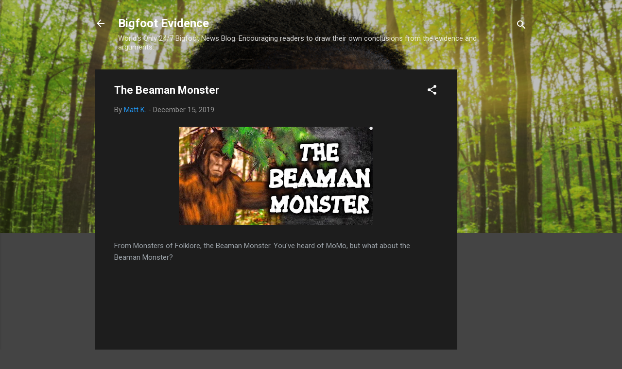

--- FILE ---
content_type: text/html; charset=utf-8
request_url: https://www.google.com/recaptcha/api2/aframe
body_size: 257
content:
<!DOCTYPE HTML><html><head><meta http-equiv="content-type" content="text/html; charset=UTF-8"></head><body><script nonce="ZTcldSwnUiBD2czfObsT0Q">/** Anti-fraud and anti-abuse applications only. See google.com/recaptcha */ try{var clients={'sodar':'https://pagead2.googlesyndication.com/pagead/sodar?'};window.addEventListener("message",function(a){try{if(a.source===window.parent){var b=JSON.parse(a.data);var c=clients[b['id']];if(c){var d=document.createElement('img');d.src=c+b['params']+'&rc='+(localStorage.getItem("rc::a")?sessionStorage.getItem("rc::b"):"");window.document.body.appendChild(d);sessionStorage.setItem("rc::e",parseInt(sessionStorage.getItem("rc::e")||0)+1);localStorage.setItem("rc::h",'1769366631154');}}}catch(b){}});window.parent.postMessage("_grecaptcha_ready", "*");}catch(b){}</script></body></html>